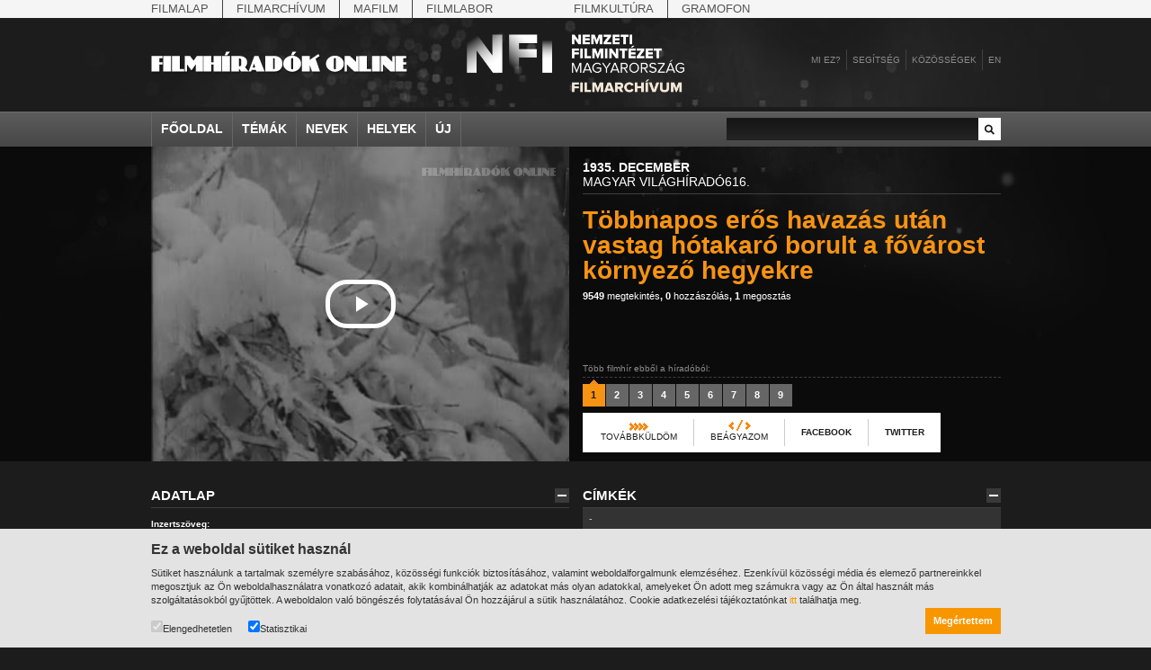

--- FILE ---
content_type: text/html;charset=utf-8
request_url: https://filmhiradokonline.hu/watch.php?id=1691
body_size: 6677
content:

<!DOCTYPE html PUBLIC "-//W3C//DTD XHTML 1.0 Strict" "http://www.w3.org/TR/xhtml1/DTD/xhtml1-strict.dtd">
<html xmlns="http://www.w3.org/1999/xhtml" lang="en" xml:lang="en">
	<head>
		<title>Filmhíradók Online / Többnapos erős havazás után vastag hótakaró borult a fővárost környező hegyekre</title>
		<meta http-equiv="Content-Type" content="text/html; charset=UTF-8" />
		<meta name="description" content="" />
		<meta name="keywords" content="polgári életmód, középosztály" />
		<meta name="author" content="MaNDA" />
		<meta name="copyright" content="Magyar Nemzeti Digitális Archívum és Filmintézet" />
		<meta http-equiv="cache-control" content="no-cache" />
		<meta http-equiv="pragma" content="no-cache" />
		<meta http-equiv="imagetoolbar" content="no" />
		<!--  css -->
		<!--[if lt IE 7]>
		<style type="text/css">
			img { behavior: url(/includes/iepngfix.htc) }
		</style>
		<![endif]-->
		<link rel="stylesheet" type="text/css" href="includes/reset.css" />
		<link rel="stylesheet" type="text/css" href="includes/style.css?2118036996" />
	
		<!-- facebook / iwiw -->
		<link rel="image_src" href="https://filmhiradokonline.hu/keyframe/fo/mvh-0616-01.jpg" />
				
		<!-- jquery -->
		<script type="text/javascript" src="includes/jquery/jquery.js"></script>
		<script type="text/javascript" src="includes/jquery/jquery.swfobject.js"></script>
		<script type="text/javascript" src="includes/jquery/jquery.color.js"></script>
		<script type="text/javascript" src="includes/jquery/jquery.form.js"></script>
		<script type="text/javascript" src="includes/jquery/jquery.styleselect.js"></script>
		<script type="text/javascript" src="includes/jquery/jquery.tooltip.js"></script>
		<script type="text/javascript" src="includes/jquery/jquery.autocomplete.js"></script>
		<script type="text/javascript" src="includes/jquery/jquery.scrollTo.js"></script>
		
		<!-- cufón replacement -->
		<script type="text/javascript" src="includes/cufon-yui.js"></script>
		<script type="text/javascript" src="includes/PhattPhreddy.font.js"></script>
		
        <script type="text/javascript" src="includes/script.js?228071281"></script>
        <script  type="text/javascript">
            var playerStatus = 0; //legacy mode
        </script>
	
	</head>
	<body class="watch">

        <div id="top-nav">
            <div class="wrapper">
                <div class="items">
                    <a href="http://mnf.hu/hu" class="first">Filmalap</a> 
                    <a href="http://filmarchiv.hu/hu" >Filmarchívum</a>
                    <a href="http://mafilm.hu/hu" >Mafilm</a>
                    <a href="http://filmlab.hu/hu" class="last">Filmlabor</a>
                    <a class="separator"></a>
                    <a href="http://filmkultura.hu/" >Filmkultúra</a>
                    <a href="http://gramofononline.hu/" class="last" >Gramofon</a>
                 </div>
            </div>			
        </div>
		<div id="header">
			<a href="http://filmarchiv.hu"  target="_blank">
				<img src="images/nfi_nega_hun.svg" class="header-logo" alt="NFI" />
            </a>
			<a href="index.php"><img class="logo" src="images/header_logo.png" alt="Magyar Világhíradók" width="286" height="36"/></a>
			<div class="links">
				<a href="intro.php">Mi ez?</a>
				<a href="help.php">Segítség</a>
				<div id="community">
					<a href="#" class="comm">Közösségek</a>
					<div class="communitypanel">
						<div class="panel_wrapper">
							<a href="https://www.facebook.com/filmarchivum/" class="link" target="_blank">Facebook: Rajongó leszek</a>
                            <!--
							<a href="http://iwiw.hu/pages/community/comdata.jsp?cID=2663935" class="link" target="_blank">iWiW: Ismerősnek jelölöm</a>
							<a href="http://twitter.com/filmhiradok" class="link" target="_blank">Twitter: Követni akarom</a>
                            -->
							<a href="http://filmhiradok.blog.hu/" class="link last" target="_blank">Blog.hu: Elolvasom</a>
						</div>
					</div>
				</div>
								<div id="login">
					<a href="#" class="reg">Belépés</a>	
					<div class="loginpanel">
						<div class="panel_wrapper">
							<div class="loginblock">
								<div>Felhasználónév</div>
								<input class="username" type="text" name="name"/>
								<div class="label">Jelszó:</div>
								<input class="password" type="password" name="pass"/>
								<a href="index.php" class="submit">Belépés</a>
							</div>
						</div>
					</div>
				</div>
				<div id="registration">
					<a href="#" class="reg">Regisztráció</a>
					<div class="regpanel">
						<div class="panel_wrapper">
							<div>Felhasználónév:</div>
							<input class="username" type="text" name="name"/>
							<div class="label">Teljes név:</div>
							<input class="name" type="text" name="name"/>
							<div class="label">Jelszó:</div>
							<input class="pass" type="password" name="pass"/>
							<div class="label">Jelszó:</div>
							<input class="passagain" type="password" name="passagain"/>
							<div class="label">E-mail cím:</div>
							<input class="email" type="text" name="email" />
							<span><input class="check" type="checkbox" name="check" />Az oldal <a href="privacy.php">felhasználási feltételeit</a> elolvastam és elfogadom.</span>
							<a href="index.php" class="submit">Mehet</a>
						</div>
					</div>
				</div>
				            		<a href="en.php" class="last">en</a>
			</div>
		</div>
		
		<div id="nav">
			<div class="wrapper">
				<div class="items">
					<a href="index.php">Főoldal</a>
					<a href="#" id="item_themes">Témák</a>
					<a href="#" id="item_names">Nevek</a>
					<a href="#" id="item_places">Helyek</a>
					<a href="search.php?new" class="last">Új</a>
				</div>
				<div class="search">
					<input type="text" id="search_input" value="" />
					<a href="search.php?q="></a>
				</div>
			</div>
			<div class="menus">
				<div id="item_themes_menu" class="menu">
					<div class="wrapper">
						<div class="cols">
									<div class="col"><a href="search.php?k=8526">agrárium</a><a href="search.php?k=8608">államfő</a><a href="search.php?k=8494">államfő</a><a href="search.php?k=6581">államosítás</a><a href="search.php?k=8440">Állatkert</a>			</div>			<div class="col"><a href="search.php?k=8439">állatvilág</a><a href="search.php?k=8778">amerikai magyarok</a><a href="search.php?k=8644">Anschluss</a><a href="search.php?k=40">antant</a><a href="search.php?k=8645">antant</a>			</div>			<div class="col"><a href="search.php?k=8640">Antikomintern Paktum</a><a href="search.php?k=8517">antiszemitizmus</a><a href="search.php?k=8367">április 4.</a><a href="search.php?k=7224">április 4.</a><a href="search.php?k=8496">arisztokrácia</a>			</div>			<div class="col"><a href="search.php?k=8609">arisztokrácia</a><a href="search.php?k=8610">arisztokraták</a><a href="search.php?k=7221">árucsere</a><a href="search.php?k=8665">atlétika</a><a href="search.php?k=6676">atlétika</a>			</div>			<div class="col"><a href="search.php?k=7961">avatás</a><a href="search.php?k=5356">bajusz</a><a href="search.php?k=8409">baleset</a><a href="search.php?k=8617">baloldal</a><a href="search.php?k=7227">bányászat</a>			</div>			<div class="col last"><a href="search.php?k=8788">baromfitenyésztés</a><a href="search.php?k=8614">Baross Szövetség</a><a href="search.php?k=3">Belföld</a><a href="search.php?k=8504">belpolitika</a><a href="search.php?k=8611">bemutatók</a>			</div>						</div>
						<div class="menu_nav_wrapper">
							<div class="menu_nav">
								<a href="header.php?cat=1&amp;page=prev" class="left"></a>
								<a href="header.php?cat=1&amp;page=next" class="right"></a>
							</div>
						</div>
					</div>
				</div>
				<div id="item_names_menu" class="menu">
					<div class="wrapper">
						<div class="cols">
									<div class="col"><a href="search.php?k=8666"> IV. Béla, magyar királ...</a><a href="search.php?k=8641">Aarons-Hughes, Ruth</a><a href="search.php?k=4478">Abay Nemes Oszkár</a><a href="search.php?k=8650">Abe Nobuyuki</a><a href="search.php?k=8553">Aczél György</a>			</div>			<div class="col"><a href="search.php?k=6583">Aczél Ilona</a><a href="search.php?k=3577">Ádám Zoltán</a><a href="search.php?k=6939">Ady Endre</a><a href="search.php?k=8602">Agárdi Gábor</a><a href="search.php?k=8631">Ágotai Géza, dr.</a>			</div>			<div class="col"><a href="search.php?k=6502">Ahn Eak-tai</a><a href="search.php?k=4658">Aimone savoya-aostai he...</a><a href="search.php?k=4470">Aimone spoletoi herceg</a><a href="search.php?k=7000">Albert Ferenc</a><a href="search.php?k=8539">Albert Ferenc Habsburg-...</a>			</div>			<div class="col"><a href="search.php?k=8623">Albert Ferenc Habsburg?...</a><a href="search.php?k=8620">Albert, I., belga királ...</a><a href="search.php?k=8627">Albert, II., belga kirá...</a><a href="search.php?k=8626">Albert, Jean</a><a href="search.php?k=7698">Alexits György</a>			</div>			<div class="col"><a href="search.php?k=8654">Alfieri, Dino</a><a href="search.php?k=5963">Alfonz asztúriai herceg</a><a href="search.php?k=8630">Alfonz, XIII., spanyol ...</a><a href="search.php?k=8663">Alfred, Dahlquist</a><a href="search.php?k=8667">Álgya-Pap Sándor, alsók...</a>			</div>			<div class="col last"><a href="search.php?k=8655">Álgyai Pál</a><a href="search.php?k=6155">Alice gloucesteri herce...</a><a href="search.php?k=8622">Aljechin, Alekszandr</a><a href="search.php?k=3508">Almásy László</a><a href="search.php?k=7185">Almásy Pál</a>			</div>						</div>
						<div class="menu_nav_wrapper">
							<div class="menu_nav">
								<a href="header.php?cat=4&amp;page=prev" class="left"></a>
								<a href="header.php?cat=4&amp;page=next" class="right"></a>
							</div>
						</div>
					</div>
				</div>
				<div id="item_places_menu" class="menu">
					<div class="wrapper">
						<div class="cols">
									<div class="col"><a href="search.php?k=2580">Aarau</a><a href="search.php?k=7850">Abapuszta</a><a href="search.php?k=5842">Abesszínia</a><a href="search.php?k=3375">Abony</a><a href="search.php?k=7701">Ácsteszér</a>			</div>			<div class="col"><a href="search.php?k=2772">Addisz-Abeba</a><a href="search.php?k=3239">Adony</a><a href="search.php?k=8422">Adria</a><a href="search.php?k=2898">Adua</a><a href="search.php?k=2572">Afrika</a>			</div>			<div class="col"><a href="search.php?k=2923">Aintree</a><a href="search.php?k=3160">Aknaszlatina</a><a href="search.php?k=8633">Akszum</a><a href="search.php?k=8624">Alag</a><a href="search.php?k=2981">Albánia</a>			</div>			<div class="col"><a href="search.php?k=3255">Albertfalva</a><a href="search.php?k=3381">Alcsút</a><a href="search.php?k=5990">Alexandria</a><a href="search.php?k=6878">Alföld</a><a href="search.php?k=7235">Algyő</a>			</div>			<div class="col"><a href="search.php?k=3219">Allgäu</a><a href="search.php?k=7813">Almásfüzitő</a><a href="search.php?k=3245">Alpár</a><a href="search.php?k=2969">Alpok</a><a href="search.php?k=7782">Alsóleperd</a>			</div>			<div class="col last"><a href="search.php?k=3197">Alsóverecke</a><a href="search.php?k=2971">Alvik</a><a href="search.php?k=2905">Amerika</a><a href="search.php?k=2695">Amszterdam</a><a href="search.php?k=8653">Angkorvat</a>			</div>						</div>
						<div class="menu_nav_wrapper">
							<div class="menu_nav">
								<a href="header.php?cat=3&amp;page=prev" class="left"></a>
								<a href="header.php?cat=3&amp;page=next" class="right"></a>
							</div>
						</div>
					</div>
				</div>
			</div>
		</div>
		
		<div class="player_container">
			<div class="wrapper">
                <div id="player_wrapper">
				                    <iframe src="player.php?id=1691" height="350" width="465" allowfullscreen></iframe>
                                </div>
				<div class="title_wrapper">
					<div class="header">
						<div class="bg"></div>
						<div class="text"><strong>1935. december</strong><br/>Magyar Világhíradó616.</div>
					</div>
					<div class="title">
					    Többnapos erős havazás után vastag hótakaró borult a fővárost környező hegyekre 
						<span class="links"><a href="search.php?q=&amp;ord=3"><strong>9549</strong> megtekintés</a>, <a href="search.php?q=&amp;ord=5"><strong>0</strong> hozzászólás</a>, <a href="search.php?q=&amp;ord=4"><strong>1</strong> megosztás</a></span>
					</div>
					<div style="clear:left"></div>
					<div class="pager_container">
						<div class="lead">Több filmhír ebből a híradóból:</div>
						<div class="pages">
							<a href="watch.php?id=1691" class="selected"><span>1</span></a><a href="watch.php?id=1692"><span>2</span></a><a href="watch.php?id=1693"><span>3</span></a><a href="watch.php?id=1694"><span>4</span></a><a href="watch.php?id=1695"><span>5</span></a><a href="watch.php?id=1696"><span>6</span></a><a href="watch.php?id=1697"><span>7</span></a><a href="watch.php?id=1698"><span>8</span></a><a href="watch.php?id=1699"><span>9</span></a>						</div>
												<div class="sharing" id="sharing_1691">
							<div id="forwardpanel" class="sharingpanel">
								<a href="#" class="forward" title="">Továbbküldöm</a>
								<div class="panel_wrapper">
									<div class="forwardrow copy"><span><b>Szívesen megmutatná ezt a hírt valakinek?</b><br/>Másolja be egy e-mailbe vagy szöveges üzenetbe az alábbi linket:<br/><input name="forward_url" value="https://filmhiradokonline.hu/watch.php?id=1691" /></span></div>
																	</div>
							</div>
							<div id="embedpanel" class="sharingpanel">
								<a href="#" class="embed tooltip" title="Másolja ki az alábbi kódot, majd Kód nézetben illessze be weboldala vagy blogja szerkesztőfelületének megfelelő részére.">Beágyazom</a>
								<div class="panel_wrapper">
									<textarea readonly="true">&lt;iframe width='465' height='350' frameborder='0' allowfullscreen src='https://filmhiradokonline.hu/player.php?id=1691' &gt;&lt;/iframe&gt;</textarea>
								</div>
							</div>
							<a href="#" class="facebook tooltip" title="Mutassa meg kedvenc filmhírét Facebook-os ismerőseinek is!
Miután leírta, miért tartja érdekesnek, nyomja meg a Share gombot: így mindenki megnézheti a saját szemével. ">Facebook</a>
							<a href="#" class="twitter tooltip" title="Hadd lássa ezt a filmhírt az egész világ a Twitteren! A Twitter gomb megnyomása után lépjen be az oldalra, írja a filmhír linkje mellé a véleményét, végül nyomja meg az Update gombot!">Twitter</a>
						</div>
											</div>
				</div>
			</div>
		</div>
		
		<div class="wrapper">
			<div class="wrapper_col left">
			
				<div class="wrapper_block" id="data">
					<h3>
						<span class="close"></span>
						<span class="title">Adatlap</span>
					</h3>
					<div class="wrapper_content">
						<div class="row theme">
							<strong>Inzertszöveg:</strong>
							AZ ELSŐ HÓ. TÖBB NAPOS ERŐS HAVAZÁS UTÁN VASTAG HÓTAKARÓ BORULT A FŐVÁROST KÖRNYEZŐ HEGYEKRE. (MFI)						</div>
						<div class="row content">
							<strong>Elhangzó szöveg:</strong>
							
						</div>
						<div class="row content">
							<strong>Kivonatos leírás:</strong>
													</div>
						<div class="row keywords">
							<strong>Kapcsolódó témák:</strong>
							<a href="search.php?k=8439">állatvilág</a>, <a href="search.php?k=8490">természet</a>, <a href="search.php?k=8429">üdülés</a>, <a href="search.php?k=8390">szabadidő</a>, <a href="search.php?k=8389">szórakozás</a>, <a href="search.php?k=3">Belföld</a>						</div>
						<div class="row keywords">
							<strong>Szakmai címkék:</strong>
							<a href="search.php?k=131">polgári életmód</a>, <a href="search.php?k=97">középosztály</a>						</div>
						<div class="row keywords">
							<strong>Kapcsolódó helyek:</strong>
							<a href="search.php?k=2478">Magyarország</a>						</div>
						<div class="row keywords">
							<strong>Személyek:</strong>
							-						</div>
						<div class="row">
							<div class="col"><strong>Nyelv:</strong>nincs szöveg</div>
							<div class="col"><strong>Kiadó:</strong>MFI</div>
							<div class="col"><strong>Azonosító:</strong>mvh-0616-01</div>
						</div>
						<div class="row">
							<form name="ndaform" id="ndaform" method="post" action="https://kereso.nda.hu" style="display:none">
								<input type="hidden" name = "hidden_schema_einfoszab" value="" />
								<input type="hidden" name = "hidden_schema_nda2" value="" />
								<input type="hidden" name = "hidden_schema_ndaclassic" value="" />
								<input type="hidden" name = "query" value="világhíradó különgyűjtemény polgári életmód" />
								<input type="hidden" name = "schema_nda2" value="1" />
								<input type="hidden" name = "schema_ndaclassic" value="1" />
							</form>
							<form name="navaform" id="navaform" method="post" accept-charset="ISO-8859-2" action="https://kereso.nava.hu/nava/public/index.php" style="display:hidden">
								<input type="hidden" name = "operation" value="search" />
								<input type="hidden" name = "search_field_1" value="any" />
								<input type="hidden" name = "search_not_1" value="N" />
								<input type="hidden" name = "search_value_1" value="polgári életmód" />
								<input type="hidden" name = "search_type_1" value="" />
							</form>
							<strong>Kapcsolódó linkek</strong>
							<a id="navasearch" onclick="if (navasubmit==false) {if ($.browser.msie) { document.charset='ISO-8859-2'; window.onbeforeunload= function() {document.charset='UTF-8'}}; $('#navaform').submit(); navasubmit = true; }">Kapcsolódó filmek a NAVA-ból</a><br/>
							<a id="ndasearch" onclick="if (ndasubmit==false) {$('#ndaform').submit(); ndasubmit = true;}">Kapcsolódó dokumentumok az NDA-ból</a>
						</div>
					</div>
				</div>
				
				<div class="wrapper_block" id="spotlight">
					<h3>
						<span class="close"></span>
						<span class="title">Kapcsolódó filmhírek</span>
					</h3>
					<div class="wrapper_content">
					<div class="item">					<div class="img"><a href="watch.php?id=288"><img class="thumb" src="getimage.php?src=mvh-0443-03&amp;size=medium" alt=""/><img src="images/spotlight_play.png" alt="" width="46" height="32" class="a"/><img src="images/spotlight_play-hover.png" alt="" width="46" height="32" class="b"/></a></div>						<div class="date">1932. augusztus</div>
					<a href="watch.php?id=288" class="title">Tízezrek üdülnek a római-fürdői Duna-parton</a>
					<div class="views"><a href="search.php?q=&amp;ord=3"><strong>25068</strong> megtekintés</a></div>
				</div>
<div class="item">					<div class="img"><a href="watch.php?id=4425"><img class="thumb" src="getimage.php?src=mvh-0926-03&amp;size=medium" alt=""/><img src="images/spotlight_play.png" alt="" width="46" height="32" class="a"/><img src="images/spotlight_play-hover.png" alt="" width="46" height="32" class="b"/></a></div>						<div class="date">1941. november</div>
					<a href="watch.php?id=4425" class="title">Vízbőlmentés-bemutató</a>
					<div class="views"><a href="search.php?q=&amp;ord=3"><strong>9436</strong> megtekintés</a></div>
				</div>
<div class="item last">					<div class="img"><a href="watch.php?id=4600"><img class="thumb" src="getimage.php?src=mvh-0947-05&amp;size=medium" alt=""/><img src="images/spotlight_play.png" alt="" width="46" height="32" class="a"/><img src="images/spotlight_play-hover.png" alt="" width="46" height="32" class="b"/></a></div>						<div class="date">1942. április</div>
					<a href="watch.php?id=4600" class="title">Magyar-német kultúrkapcsolatok</a>
					<div class="views"><a href="search.php?q=&amp;ord=3"><strong>9092</strong> megtekintés</a></div>
				</div>
					</div>
				</div>
				
			</div>
			
			
			<div class="wrapper_col">
				
				<div class="wrapper_block" id="filmtags">
					<h3>
						<span class="close"></span>
						<span class="title">Címkék</span>
					</h3>
					<div class="wrapper_content">
						<div class="tags_list">-</div>
						<div class="add_tag">
							<div class="input_container">
								<input type="text" name="tag_input" id="tag_1691" value="" />
								<div class="button"><img class="a" src="/images/add_tag.gif" alt="" width="25" height="25"/><img class="b" src="/images/add_tag-hover.gif" alt="" width="25" height="25"/></div>
							</div>
						</div>
					</div>
				</div>
				
				<div class="wrapper_block" id="comments">
					<h3>
						<span class="close"></span>
						<span class="title">Hozzászólások</span>
					</h3>
					<div class="wrapper_content">
						<div class="wrapper_comments">
						<div class="comments"><div class="comment">Ehhez a filmhírhez még nem érkezett hozzászólás.</div>						</div>						</div>
						<div class="comment_input">
							<div class="textarea_title"><strong>Új hozzászólás</strong> (1000/0 karakter)</div>
							<textarea name="comment_msg" id="msg_1691"></textarea>
							<div class="button_container">
							Ha a filmhírrel kapcsolatban szeretné közzétenni véleményét, kérjük,<br/><a href="#" class="reglink">regisztráljon</a>, vagy <a href="#" class="loginlink">lépjen be</a> az oldalra.							</div>
						</div>
					</div>
				</div>
				
			</div>
		</div>
		
<div id="cookietext">
    <div class="wrapper">
        <h2>Ez a weboldal sütiket használ</h2>

        <p>Sütiket használunk a tartalmak személyre szabásához, közösségi funkciók biztosításához, valamint weboldalforgalmunk elemzéséhez. Ezenkívül közösségi média és elemező partnereinkkel megosztjuk az Ön weboldalhasználatra vonatkozó adatait, akik kombinálhatják az adatokat más olyan adatokkal, amelyeket Ön adott meg számukra vagy az Ön által használt más szolgáltatásokból gyűjtöttek. A weboldalon való böngészés folytatásával Ön hozzájárul a sütik használatához.
            Cookie adatkezelési tájékoztatónkat <a href="https://filmarchiv.hu/hu/rolunk/adatkezelesi-tajekoztatok/cookie-adatkezelesi-tajekoztato" target="_blank">itt</a> találhatja meg.</p>

        <div class="checkbox">
            <label><input type="checkbox" checked disabled>Elengedhetetlen</label>
            <label><input type="checkbox" id="cookie_extra" value="1" checked>Statisztikai</label>
        </div>
        <a href="javascript:void(0);" class="button" id="cookie_accept" onclick="acceptCookie()">Megértettem</a>
    </div>
</div>

<script>
function acceptCookie() {
    document.getElementById("cookietext").style.display = "none";

    var d = new Date();
    d.setTime(d.getTime() + (365*24*60*60*1000));
    var expires = "expires="+d.toUTCString();
    document.cookie = "fo[cookieaccept]=yes; " + expires;

    if (document.getElementById("cookie_extra").checked == true) {
        document.cookie = "fo[cookieaccept]=extra; " + expires;
    }
}
</script>

        <div id="alertmsg"><div class="wrapper"></div></div>
        <div id="footer">
            <div class="wrapper">
                <div class="col first">
                    <a href="http://filmarchiv.hu" >
                        <img src="images/nfi_hun.svg" alt="NFI" width="200" />
                    </a>
                </div>
                <div class="col">
                    <a href="index.php" ><strong>Főoldal</strong></a><br/>
                    <a href="search.php?k=8418"><strong>Témák</strong></a><br/>
                    <a href="search.php?k=3558"><strong>Személyek</strong></a><br/>
                    <a href="search.php?k=6349"><strong>Helyek</strong></a><br/>
                </div>
                <div class="col">
                    <a href="intro.php" ><strong>Mi ez?</strong></a><br/>
                    <a href="help.php" ><strong>Segítség</strong></a><br/>
                </div>
                <div class="col">
                    <strong>Linkek</strong><br/>
                    <a href="http://www.nava.hu" target="_blank">NAVA</a><br/>
                    <!-- <a href="http://www.neumann-haz.hu" target="_blank">Neumann</a><br/> -->
                    <a href="http://filmarchiv.hu" target="_blank">MNFA</a><br/>
                    <!-- <a href="http://www.kozadattar.hu" target="_blank">Közadattár</a> -->
                </div>
                <div class="col">
                    <a href="impress.php"><strong>Impresszum</strong></a><br/>
                    <!-- <a href="http://www.neumann-haz.hu/hu/sajto" target="_blank"><strong>Sajtó</strong></a><br/> -->
                    <a href="https://filmarchiv.hu/hu/rolunk/adatkezelesi-tajekoztatok/cookie-adatkezelesi-tajekoztato"><strong>Adatkezelés</strong></a><br/>
                    <a href="privacy.php"><strong>Felhasználói jogok</strong></a><br/>
                    <a href="mailto:kutato@filmarchiv.hu"><strong>Kapcsolat</strong></a>
                </div>
            </div>
        </div>
        <!-- designed and developed by Richard Gazdik (http://richard.gazdik.name) -->

    
	</body>
</html>


--- FILE ---
content_type: application/javascript
request_url: https://filmhiradokonline.hu/includes/jquery/jquery.styleselect.js
body_size: 1257
content:
/*
 * 	 styleSelect - apply style to a select box
 *   (http://www.8stream.com)
 *
 * 	 Copyright (c) 2009 Siim Sindonen, 8STREAM <siim@8stream.com>
 *   Dual licensed under the MIT and GPL licenses:
 *   http://www.opensource.org/licenses/mit-license.php
 *   http://www.gnu.org/licenses/gpl.html
 * 
 *   Requires jQuery version: >= 1.3.2
 * 	 $Version: 1.2.1 | 22.09.2009
 */
 
(function($){

	$.fn.styleSelect = function(options){
		
		var tabindex = 1;
		
		var opts = $.extend({}, $.fn.styleSelect.defaults , options);
		
		return this.each(function() {
	
			mainSelect = $(this);
			var mainId = mainSelect.attr('name');
			var styledTabIndex = mainSelect.attr('tabindex');

			var date = new Date;
			var selectId = 'selectbox_'+mainId+date.getTime();
			
			//Hidde select box
			mainSelect.hide();
	
			//Main container 
			var mainContainer = $('<div></div>')
				.css({position : 'relative'})
				.addClass(opts.styleClass)
				.attr('id', selectId)
				.insertBefore(mainSelect);
			
			//Options container
			var subContainer = $('<div></div>').css({'top' : opts.optionsTop, 'opacity' : 0.85})
				.addClass('items_container')
				.appendTo($(mainContainer))
				.hide();
				
			//Generate options list
			var optionsList = "";
			
			mainSelect.find('option').each(function(){
				optionsList += '<a id="'+$(this).val()+'"';
				if ($(this).attr('selected')) optionsList += ' class="selected"';
				optionsList += '>';
				optionsList +=  '<span>'+$(this).text()+'</span></a>';
			});

			subContainer.append(optionsList);
			var sch = subContainer.height();
			sch = sch > opts.optionsHeight ? opts.optionsHeight : sch;
			subContainer.css({'top': opts.optionsPos == 'down' ? opts.optionsTop : -sch, 'height': sch+'px'});
			
			checkSelected(opts.styleClass);
				
			//Show otions
			$('#'+selectId).click(function(){
				$(this).find('div.items_container').animate({'opacity':'toggle'},opts.speed);
			});
			
			//On click
			$('#'+selectId+' a').click(function(){ doSelection($(this)); });
			
			//Do selection
			var doSelection = function(item) {
				item.siblings().removeClass('selected');
				item.addClass('selected');
				var selectedItem = item.attr('id');
				var realSelector = $('select[name="'+mainId+'"]');
				realSelector.siblings().selected = false;
				realSelector.find('option[value="'+selectedItem+'"]').attr('selected','selected');
				realSelector.trigger(opts.selectTrigger);
				checkSelected(opts.styleClass);
			}
			
			$('#'+selectId).click(function(e) { e.stopPropagation(); });
			$(document).click(function() { $('#'+selectId+' div.items_container').animate({'opacity':'hide'},opts.speed); });
			
			});	
		}
		
		//Selected items check
		function checkSelected(mainClass){				
			$('.'+mainClass).each(function() {
				$(this).find('.select').each(function() { $(this).remove(); });
				var selectedName = $(this).find('.selected');
				var selectDiv = $('<div></div>').addClass('select').appendTo($(this));
				$('<span></span>').text(selectedName.text()).appendTo($(selectDiv));
			});
		}	
	
		$.fn.styleSelect.defaults = {
			optionsPos: 'down',
			optionsTop: '25px',
			optionsHeight: '200',
			styleClass: 'selectMenu',
			speed: 0,
			selectTrigger: 'change'
		};
	
})(jQuery);
